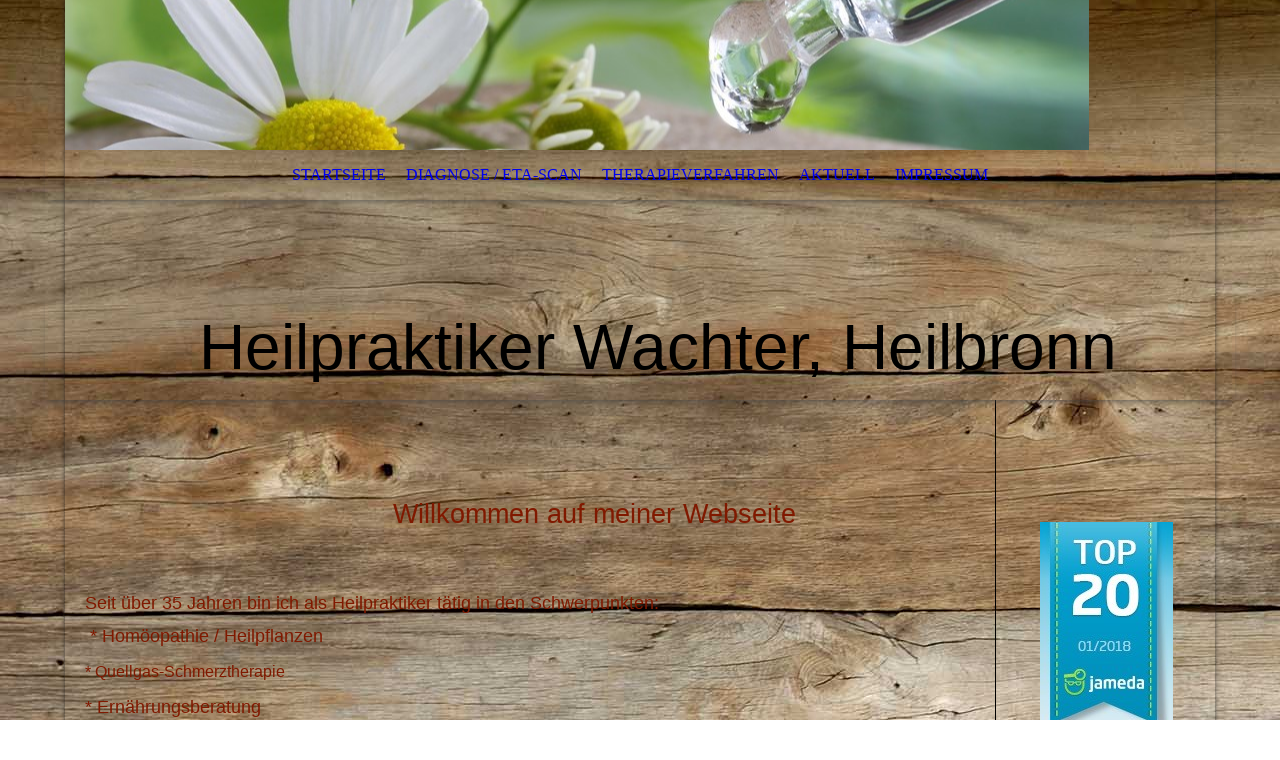

--- FILE ---
content_type: text/html; charset=utf-8
request_url: http://heilpraktiker-wachter.de/
body_size: 27224
content:
<!DOCTYPE html><html lang="de"><head><meta http-equiv="Content-Type" content="text/html; charset=UTF-8"><title>Heilpraktiker Wachter Heilbronn - Startseite</title><meta name="description" content="Praxis für alternative Heilkunde"><meta name="keywords" content="Heilpraktiker Wachter Heilbronn, Alternative Heilverfahren, Homöopathie, Colon-Hydro-Therapie, Gelenkerkrankungen, Allergie, Bioresonanzdiagnose, Quellgas-Schmerztherapie ie"><link href="http://59226772.swh.strato-hosting.eu/Startseite/" rel="canonical"><meta content="Heilpraktiker Wachter Heilbronn - Startseite" property="og:title"><meta content="website" property="og:type"><meta content="http://59226772.swh.strato-hosting.eu/Startseite/" property="og:url"><script>
              window.beng = window.beng || {};
              window.beng.env = {
                language: "en",
                country: "US",
                mode: "deploy",
                context: "page",
                pageId: "000002348247",
                pageLanguage: "de",
                skeletonId: "",
                scope: "1785343",
                isProtected: false,
                navigationText: "Startseite",
                instance: "1",
                common_prefix: "https://strato-editor.com",
                design_common: "https://strato-editor.com/beng/designs/",
                design_template: "sys/cm_dh_068",
                path_design: "https://strato-editor.com/beng/designs/data/sys/cm_dh_068/",
                path_res: "https://strato-editor.com/res/",
                path_bengres: "https://strato-editor.com/beng/res/",
                masterDomain: "",
                preferredDomain: "",
                preprocessHostingUri: function(uri) {
                  
                    return uri || "";
                  
                },
                hideEmptyAreas: false
              };
            </script><script xmlns="http://www.w3.org/1999/xhtml" src="https://strato-editor.com/cm4all-beng-proxy/beng-proxy.js"></script><link xmlns="http://www.w3.org/1999/xhtml" rel="stylesheet" href="https://strato-editor.com/.cm4all/e/static/3rdparty/font-awesome/css/font-awesome.min.css"></link><link rel="stylesheet" type="text/css" href="https://strato-editor.com/.cm4all/res/static/libcm4all-js-widget/3.89.7/css/widget-runtime.css" />
<link rel="stylesheet" type="text/css" href="https://strato-editor.com/.cm4all/res/static/beng-editor/5.3.138/css/deploy.css" />
<link rel="stylesheet" type="text/css" href="https://strato-editor.com/.cm4all/res/static/libcm4all-js-widget/3.89.7/css/slideshow-common.css" />
<script src="https://strato-editor.com/.cm4all/res/static/jquery-1.7/jquery.js"></script><script src="https://strato-editor.com/.cm4all/res/static/prototype-1.7.3/prototype.js"></script><script src="https://strato-editor.com/.cm4all/res/static/jslib/1.4.1/js/legacy.js"></script><script src="https://strato-editor.com/.cm4all/res/static/libcm4all-js-widget/3.89.7/js/widget-runtime.js"></script>
<script src="https://strato-editor.com/.cm4all/res/static/libcm4all-js-widget/3.89.7/js/slideshow-common.js"></script>
<script src="https://strato-editor.com/.cm4all/res/static/beng-editor/5.3.138/js/deploy.js"></script>
<script type="text/javascript" src="https://strato-editor.com/.cm4all/uro/assets/js/uro-min.js"></script><meta name="viewport" content="width=device-width, initial-scale=1"><link rel="stylesheet" type="text/css" href="https://strato-editor.com/.cm4all/designs/static/sys/cm_dh_068/1769040049.5463855/css/main.css"><link rel="stylesheet" type="text/css" href="https://strato-editor.com/.cm4all/designs/static/sys/cm_dh_068/1769040049.5463855/css/responsive.css"><link rel="stylesheet" type="text/css" href="https://strato-editor.com/.cm4all/designs/static/sys/cm_dh_068/1769040049.5463855/css/cm-templates-global-style.css"><script type="text/javascript" language="javascript" src="https://strato-editor.com/.cm4all/designs/static/sys/cm_dh_068/1769040049.5463855/js/doubletaptogo.js"></script><script type="text/javascript" language="javascript" src="https://strato-editor.com/.cm4all/designs/static/sys/cm_dh_068/1769040049.5463855/js/cm_template-focus-point.js"></script><script type="text/javascript" language="javascript" src="https://strato-editor.com/.cm4all/designs/static/sys/cm_dh_068/1769040049.5463855/js/cm-templates-global-script.js"></script><!--[if IE]>
          <link rel="stylesheet" type="text/css" href="https://strato-editor.com/beng/designs/data/sys/cm_dh_068/
css/ie.css" />
        <![endif]--><!--[if lte IE 8]>
          <link rel="stylesheet" type="text/css" href="https://strato-editor.com/beng/designs/data/sys/cm_dh_068/
css/ie8.css" />
        <![endif]--><!--$Id: template.xsl 1832 2012-03-01 10:37:09Z dominikh $--><link href="/.cm4all/handler.php/vars.css?v=20251111091001" type="text/css" rel="stylesheet"><style type="text/css">.cm-logo {background-image: url("https://strato-editor.com/.cm4all/mediadb/static/500/de_DE/Gesundheit_und_Wohlbefinden/.gesf_35161187_cm-a.jpg/picture-1200?_=15b8be9dc38");
        background-position: 0% 50%;
background-size: auto auto;
background-repeat: no-repeat;
      }</style><script type="text/javascript">window.cmLogoWidgetId = "STRATP_cm4all_com_widgets_Logo_15303827";
            window.cmLogoGetCommonWidget = function (){
                return new cm4all.Common.Widget({
            base    : "/index.php/",
            session : "",
            frame   : "",
            path    : "STRATP_cm4all_com_widgets_Logo_15303827"
        })
            };
            window.logoConfiguration = {
                "cm-logo-x" : "0%",
        "cm-logo-y" : "50%",
        "cm-logo-v" : "2.0",
        "cm-logo-w" : "auto",
        "cm-logo-h" : "auto",
        "cm-logo-di" : "sys/cm_dh_068",
        "cm-logo-u" : "uro-service://",
        "cm-logo-k" : "%7B%22ticket%22%3A%22%22%2C%22serviceId%22%3A%22500%22%2C%22locale%22%3A%22de_DE%22%2C%22path%22%3A%22%2FGesundheit_und_Wohlbefinden%22%2C%22name%22%3A%22gesf_35161187_cm-a.jpg%22%2C%22origin%22%3A%22list%22%2C%22type%22%3A%22image%2Fjpeg%22%2C%22size%22%3A143222%2C%22width%22%3A1024%2C%22height%22%3A683%2C%22duration%22%3A%22%22%2C%22rotation%22%3A%22%22%2C%22task%22%3A%22none%22%2C%22progress%22%3A%22none%22%2C%22result%22%3A%22ok%22%2C%22source%22%3A%22%22%2C%22start%22%3A%2215b8be9dc38%22%2C%22now%22%3A%22193b5f29259%22%2C%22_folder%22%3Atrue%2C%22_hidden%22%3Afalse%2C%22_hash%22%3A%228c87a65b%22%2C%22_update%22%3A0%2C%22_media%22%3A%22image%22%2C%22_xlate%22%3A%22gesf_35161187_cm-a.jpg%22%2C%22_extension%22%3A%22%22%2C%22_index%22%3A1%2C%22_selected%22%3Atrue%7D",
        "cm-logo-bc" : "",
        "cm-logo-ln" : "",
        "cm-logo-ln$" : "",
        "cm-logo-hi" : false
        ,
        _logoBaseUrl : "uro-service:\/\/",
        _logoPath : "%7B%22ticket%22%3A%22%22%2C%22serviceId%22%3A%22500%22%2C%22locale%22%3A%22de_DE%22%2C%22path%22%3A%22%2FGesundheit_und_Wohlbefinden%22%2C%22name%22%3A%22gesf_35161187_cm-a.jpg%22%2C%22origin%22%3A%22list%22%2C%22type%22%3A%22image%2Fjpeg%22%2C%22size%22%3A143222%2C%22width%22%3A1024%2C%22height%22%3A683%2C%22duration%22%3A%22%22%2C%22rotation%22%3A%22%22%2C%22task%22%3A%22none%22%2C%22progress%22%3A%22none%22%2C%22result%22%3A%22ok%22%2C%22source%22%3A%22%22%2C%22start%22%3A%2215b8be9dc38%22%2C%22now%22%3A%22193b5f29259%22%2C%22_folder%22%3Atrue%2C%22_hidden%22%3Afalse%2C%22_hash%22%3A%228c87a65b%22%2C%22_update%22%3A0%2C%22_media%22%3A%22image%22%2C%22_xlate%22%3A%22gesf_35161187_cm-a.jpg%22%2C%22_extension%22%3A%22%22%2C%22_index%22%3A1%2C%22_selected%22%3Atrue%7D"
        };
          jQuery(document).ready(function() {
            var logoElement = jQuery(".cm-logo");
            logoElement.attr("role", "img");
            logoElement.attr("tabindex", "0");
            logoElement.attr("aria-label", "logo");
          });
        </script><link rel="icon" href="data:;base64,iVBORw0KGgo="/><style id="cm_table_styles"></style><style id="cm_background_queries">            @media(min-width: 100px), (min-resolution: 72dpi), (-webkit-min-device-pixel-ratio: 1) {.cm-background{background-image:url("/.cm4all/uproc.php/1500/backgrounds/.bif_587640_cm-a.jpg/picture-200?_=19c0defe222");}}@media(min-width: 100px), (min-resolution: 144dpi), (-webkit-min-device-pixel-ratio: 2) {.cm-background{background-image:url("/.cm4all/uproc.php/1500/backgrounds/.bif_587640_cm-a.jpg/picture-400?_=19c0defe222");}}@media(min-width: 200px), (min-resolution: 72dpi), (-webkit-min-device-pixel-ratio: 1) {.cm-background{background-image:url("/.cm4all/uproc.php/1500/backgrounds/.bif_587640_cm-a.jpg/picture-400?_=19c0defe222");}}@media(min-width: 200px), (min-resolution: 144dpi), (-webkit-min-device-pixel-ratio: 2) {.cm-background{background-image:url("/.cm4all/uproc.php/1500/backgrounds/.bif_587640_cm-a.jpg/picture-800?_=19c0defe222");}}@media(min-width: 400px), (min-resolution: 72dpi), (-webkit-min-device-pixel-ratio: 1) {.cm-background{background-image:url("/.cm4all/uproc.php/1500/backgrounds/.bif_587640_cm-a.jpg/picture-800?_=19c0defe222");}}@media(min-width: 400px), (min-resolution: 144dpi), (-webkit-min-device-pixel-ratio: 2) {.cm-background{background-image:url("/.cm4all/uproc.php/1500/backgrounds/.bif_587640_cm-a.jpg/picture-1200?_=19c0defe222");}}@media(min-width: 600px), (min-resolution: 72dpi), (-webkit-min-device-pixel-ratio: 1) {.cm-background{background-image:url("/.cm4all/uproc.php/1500/backgrounds/.bif_587640_cm-a.jpg/picture-1200?_=19c0defe222");}}@media(min-width: 600px), (min-resolution: 144dpi), (-webkit-min-device-pixel-ratio: 2) {.cm-background{background-image:url("/.cm4all/uproc.php/1500/backgrounds/.bif_587640_cm-a.jpg/picture-1600?_=19c0defe222");}}@media(min-width: 800px), (min-resolution: 72dpi), (-webkit-min-device-pixel-ratio: 1) {.cm-background{background-image:url("/.cm4all/uproc.php/1500/backgrounds/.bif_587640_cm-a.jpg/picture-1600?_=19c0defe222");}}@media(min-width: 800px), (min-resolution: 144dpi), (-webkit-min-device-pixel-ratio: 2) {.cm-background{background-image:url("/.cm4all/uproc.php/1500/backgrounds/.bif_587640_cm-a.jpg/picture-2600?_=19c0defe222");}}
</style><script type="application/x-cm4all-cookie-consent" data-code=""></script></head><body ondrop="return false;" class=" device-desktop cm-deploy cm-deploy-342 cm-deploy-4x"><div class="cm-background" data-cm-qa-bg="image"></div><div class="cm-background-video" data-cm-qa-bg="video"></div><div class="cm-background-effects" data-cm-qa-bg="effect"></div><div class="noneditmode page_wrapper"><header id="head_wrapper"><div class="cm-kv-0 box cm_can_be_empty cm-template-keyvisual__media" id="keyvisual"></div><div class="cm-logo box cm_can_be_empty" id="logo_wrapper"> </div><div class="clearfix corner" id="navigation_wrapper"><nav class="navi" id="cm_navigation"><ul id="cm_mainnavigation"><li id="cm_navigation_pid_2348247" class="cm_current"><a title="Startseite" href="/Startseite/" class="cm_anchor">Startseite</a></li><li id="cm_navigation_pid_2348246"><a title=" Diagnose / Eta-Scan" href="/Diagnose-Eta-Scan/" class="cm_anchor"> Diagnose / Eta-Scan</a></li><li id="cm_navigation_pid_2348245"><a title="Therapieverfahren" href="/Therapieverfahren/" class="cm_anchor">Therapieverfahren</a></li><li id="cm_navigation_pid_2348244"><a title="Aktuell" href="/Aktuell/" class="cm_anchor">Aktuell</a></li><li id="cm_navigation_pid_2348243"><a title="Impressum" href="/Impressum/" class="cm_anchor">Impressum</a></li></ul></nav></div><div class="corner cm_can_be_empty" id="title_wrapper"><div class="title cm_can_be_empty cm-templates-heading__title" id="title" style=""><span style="font-size: 36px; font-family: Arial, sans-serif;">  Heilpraktiker Wachter, Heilbronn</span><br></div><div class="subtitle cm_can_be_empty cm-templates-heading__subtitle" id="subtitle" style=""> </div></div></header><div id="container_content"><div class="cm-template-content" id="content_wrapper"><main class="content_main_dho cm-template-content__main cm-templates-text" data-cm-hintable="yes"><p> </p><h3 style="font-weight: normal; text-align: center;"><br></h3><p><br></p><h3 style="font-weight: normal; text-align: center;"><span style="color: #801900; font-size: 20pt; font-family: Arial, sans-serif;">                Willkommen auf meiner Webseite</span></h3><p><br><br> </p><h3 style="text-align: left; font-weight: normal;"><span style="color: #801900; font-size: 18px; font-family: Arial, sans-serif;">Seit über 35 Jahren bin ich als Heilpraktiker tätig in den Schwerpunkten:</span></h3><p style="text-align: left;"><span style="font-size: 18px; font-family: Arial, sans-serif;"><span style="color: #801900;"> * Homöopathie / Heilpflanzen </span> </span></p><p style="text-align: left;"><span style="color: #801900; font-family: Arial, sans-serif;">* Quellgas-Schmerztherapie</span></p><p style="text-align: left;"><span style="color: #801900; font-size: 18px; font-family: Arial, sans-serif;">* Ernährungsberatung</span></p><p style="text-align: left;"><span style="color: #801900; font-size: 18px; font-family: Arial, sans-serif;">* Blutanalysen</span></p><p style="text-align: left;"><span style="font-size: 18px; font-family: Arial, sans-serif;"><em><span style="color: #801900;">* </span></em><span style="color: #801900;">Bioenergetisches Wellness- und Analyse-System </span><span style="color: #801900;"> </span><span style="color: #801900;"><a href="/Diagnose-Eta-Scan/" class="cm_anchor">Diagnose / Eta-Scan</a></span><span style="color: #801900;"> </span> </span></p><p><br><span style="color: #801900; font-size: 18px; font-family: Arial, sans-serif;">sowie die Anwendung weiterer verbreiteter Naturheilverfahren</span></p><p><br></p><p><br></p><p><br></p><p><br></p><p style="text-align: center;"><span style="color: #801900; font-size: 14px; font-family: Arial, sans-serif;">                                Erich K. Wachter, Heilpraktiker, Kopernikusweg 29, 74080 Heilbronn, Tel. 07131/4764253, Mobil 0170 5459252</span></p><p><br></p><p><br></p><h3><br></h3><p><br></p><div id="cm_bottom_clearer" style="clear: both;" contenteditable="false"></div></main></div><div class="cm-templates-sidebar-wrapper cm_can_be_empty" id="content_sidebar"><aside class="sidebar cm_can_be_empty" id="widgetbar_site_1" data-cm-hintable="yes"><p><br></p></aside><aside class="sidebar cm_can_be_empty" id="widgetbar_page_1" data-cm-hintable="yes"><p> </p></aside><aside class="sidebar cm_can_be_empty" id="widgetbar_site_2" data-cm-hintable="yes"><p> </p></aside><aside class="sidebar cm_can_be_empty" id="widgetbar_page_2" data-cm-hintable="yes"><div id="widgetcontainer_STRATP_cm4all_com_widgets_UroPhoto_15547764" class="
				    cm_widget_block
					cm_widget cm4all_com_widgets_UroPhoto cm_widget_block_center" style="width:100%; max-width:100%; "><div class="cm_widget_anchor"><a name="STRATP_cm4all_com_widgets_UroPhoto_15547764" id="widgetanchor_STRATP_cm4all_com_widgets_UroPhoto_15547764"><!--cm4all.com.widgets.UroPhoto--></a></div><div xmlns="http://www.w3.org/1999/xhtml" data-uro-type="" style="width:100%;height:100%;" id="uroPhotoOuterSTRATP_cm4all_com_widgets_UroPhoto_15547764">            <picture><source srcset="/.cm4all/uproc.php/0/.Eng%C3%BCltig%20Siegel%20jameda%20(2).jpg/picture-1600?_=163d470c3b0 1x, /.cm4all/uproc.php/0/.Eng%C3%BCltig%20Siegel%20jameda%20(2).jpg/picture-2600?_=163d470c3b0 2x" media="(min-width:800px)"><source srcset="/.cm4all/uproc.php/0/.Eng%C3%BCltig%20Siegel%20jameda%20(2).jpg/picture-1200?_=163d470c3b0 1x, /.cm4all/uproc.php/0/.Eng%C3%BCltig%20Siegel%20jameda%20(2).jpg/picture-1600?_=163d470c3b0 2x" media="(min-width:600px)"><source srcset="/.cm4all/uproc.php/0/.Eng%C3%BCltig%20Siegel%20jameda%20(2).jpg/picture-800?_=163d470c3b0 1x, /.cm4all/uproc.php/0/.Eng%C3%BCltig%20Siegel%20jameda%20(2).jpg/picture-1200?_=163d470c3b0 2x" media="(min-width:400px)"><source srcset="/.cm4all/uproc.php/0/.Eng%C3%BCltig%20Siegel%20jameda%20(2).jpg/picture-400?_=163d470c3b0 1x, /.cm4all/uproc.php/0/.Eng%C3%BCltig%20Siegel%20jameda%20(2).jpg/picture-800?_=163d470c3b0 2x" media="(min-width:200px)"><source srcset="/.cm4all/uproc.php/0/.Eng%C3%BCltig%20Siegel%20jameda%20(2).jpg/picture-200?_=163d470c3b0 1x, /.cm4all/uproc.php/0/.Eng%C3%BCltig%20Siegel%20jameda%20(2).jpg/picture-400?_=163d470c3b0 2x" media="(min-width:100px)"><img src="/.cm4all/uproc.php/0/.Eng%C3%BCltig%20Siegel%20jameda%20(2).jpg/picture-200?_=163d470c3b0" data-uro-original="/.cm4all/uproc.php/0/Eng%C3%BCltig%20Siegel%20jameda%20(2).jpg?_=163d470c3b0" onerror="uroGlobal().util.error(this, '', 'uro-widget')" alt="" style="width:100%;" title="" loading="lazy"></picture>
<script type="text/javascript">
                (function() {
                    var wiid = 'STRATP_cm4all_com_widgets_UroPhoto_15547764';
                    
                    var src = jQuery("#uroPhotoOuter" + wiid + " img").attr("data-uro-original");
                    jQuery("<img/>").attr("src", src).load(function() {
                        /* see 10568/10534 */
                        jQuery("[id$='"+wiid+"']").css({"max-width":this.width});
                    });
                    
                }());
            </script><span></span></div></div><p><br></p></aside></div><div class="cm-templates-footer cm_can_be_empty corner" id="footer_wrapper"><footer class="cm_can_be_empty" id="footer" data-cm-hintable="yes"> </footer></div></div></div><div class="cm_widget_anchor"><a name="STRATP_cm4all_com_widgets_CookiePolicy_15303829" id="widgetanchor_STRATP_cm4all_com_widgets_CookiePolicy_15303829"><!--cm4all.com.widgets.CookiePolicy--></a></div><div style="display:none" class="cm-wp-container cm4all-cookie-policy-placeholder-template"><div class="cm-wp-header"><h4 class="cm-wp-header__headline">Externe Inhalte</h4><p class="cm-wp-header__text">Die an dieser Stelle vorgesehenen Inhalte können aufgrund Ihrer aktuellen <a class="cm-wp-header__link" href="#" onclick="openCookieSettings();return false;">Cookie-Einstellungen</a> nicht angezeigt werden.</p></div><div class="cm-wp-content"><div class="cm-wp-content__control"><label aria-checked="false" role="switch" tabindex="0" class="cm-wp-content-switcher"><input tabindex="-1" type="checkbox" class="cm-wp-content-switcher__checkbox" /><span class="cm-wp-content-switcher__label">Drittanbieter-Inhalte</span></label></div><p class="cm-wp-content__text">Diese Webseite bietet möglicherweise Inhalte oder Funktionalitäten an, die von Drittanbietern eigenverantwortlich zur Verfügung gestellt werden. Diese Drittanbieter können eigene Cookies setzen, z.B. um die Nutzeraktivität zu verfolgen oder ihre Angebote zu personalisieren und zu optimieren.</p></div></div><div aria-labelledby="cookieSettingsDialogTitle" role="dialog" style="position: fixed;" class="cm-cookie-container cm-hidden" id="cookieSettingsDialog"><div class="cm-cookie-header"><h4 id="cookieSettingsDialogTitle" class="cm-cookie-header__headline">Cookie-Einstellungen</h4><div autofocus="autofocus" tabindex="0" role="button" class="cm-cookie-header__close-button" title="Schließen"></div></div><div aria-describedby="cookieSettingsDialogContent" class="cm-cookie-content"><p id="cookieSettingsDialogContent" class="cm-cookie-content__text">Diese Webseite verwendet Cookies, um Besuchern ein optimales Nutzererlebnis zu bieten. Bestimmte Inhalte von Drittanbietern werden nur angezeigt, wenn die entsprechende Option aktiviert ist. Die Datenverarbeitung kann dann auch in einem Drittland erfolgen. Weitere Informationen hierzu in der Datenschutzerklärung.</p><div class="cm-cookie-content__controls"><div class="cm-cookie-controls-container"><div class="cm-cookie-controls cm-cookie-controls--essential"><div class="cm-cookie-flex-wrapper"><label aria-details="cookieSettingsEssentialDetails" aria-labelledby="cookieSettingsEssentialLabel" aria-checked="true" role="switch" tabindex="0" class="cm-cookie-switch-wrapper"><input tabindex="-1" id="cookieSettingsEssential" type="checkbox" disabled="disabled" checked="checked" /><span></span></label><div class="cm-cookie-expand-wrapper"><span id="cookieSettingsEssentialLabel">Technisch notwendige</span><div tabindex="0" aria-controls="cookieSettingsEssentialDetails" aria-expanded="false" role="button" class="cm-cookie-content-expansion-button" title="Erweitern / Zuklappen"></div></div></div><div class="cm-cookie-content-expansion-text" id="cookieSettingsEssentialDetails">Diese Cookies sind zum Betrieb der Webseite notwendig, z.B. zum Schutz vor Hackerangriffen und zur Gewährleistung eines konsistenten und der Nachfrage angepassten Erscheinungsbilds der Seite.</div></div><div class="cm-cookie-controls cm-cookie-controls--statistic"><div class="cm-cookie-flex-wrapper"><label aria-details="cookieSettingsStatisticsDetails" aria-labelledby="cookieSettingsStatisticsLabel" aria-checked="false" role="switch" tabindex="0" class="cm-cookie-switch-wrapper"><input tabindex="-1" id="cookieSettingsStatistics" type="checkbox" /><span></span></label><div class="cm-cookie-expand-wrapper"><span id="cookieSettingsStatisticsLabel">Analytische</span><div tabindex="0" aria-controls="cookieSettingsStatisticsDetails" aria-expanded="false" role="button" class="cm-cookie-content-expansion-button" title="Erweitern / Zuklappen"></div></div></div><div class="cm-cookie-content-expansion-text" id="cookieSettingsStatisticsDetails">Diese Cookies werden verwendet, um das Nutzererlebnis weiter zu optimieren. Hierunter fallen auch Statistiken, die dem Webseitenbetreiber von Drittanbietern zur Verfügung gestellt werden, sowie die Ausspielung von personalisierter Werbung durch die Nachverfolgung der Nutzeraktivität über verschiedene Webseiten.</div></div><div class="cm-cookie-controls cm-cookie-controls--third-party"><div class="cm-cookie-flex-wrapper"><label aria-details="cookieSettingsThirdpartyDetails" aria-labelledby="cookieSettingsThirdpartyLabel" aria-checked="false" role="switch" tabindex="0" class="cm-cookie-switch-wrapper"><input tabindex="-1" id="cookieSettingsThirdparty" type="checkbox" /><span></span></label><div class="cm-cookie-expand-wrapper"><span id="cookieSettingsThirdpartyLabel">Drittanbieter-Inhalte</span><div tabindex="0" aria-controls="cookieSettingsThirdpartyDetails" aria-expanded="false" role="button" class="cm-cookie-content-expansion-button" title="Erweitern / Zuklappen"></div></div></div><div class="cm-cookie-content-expansion-text" id="cookieSettingsThirdpartyDetails">Diese Webseite bietet möglicherweise Inhalte oder Funktionalitäten an, die von Drittanbietern eigenverantwortlich zur Verfügung gestellt werden. Diese Drittanbieter können eigene Cookies setzen, z.B. um die Nutzeraktivität zu verfolgen oder ihre Angebote zu personalisieren und zu optimieren.</div></div></div><div class="cm-cookie-content-button"><div tabindex="0" role="button" onclick="rejectAllCookieTypes(); setTimeout(saveCookieSettings, 400);" class="cm-cookie-button cm-cookie-content-button--reject-all"><span>Ablehnen</span></div><div tabindex="0" role="button" onclick="selectAllCookieTypes(); setTimeout(saveCookieSettings, 400);" class="cm-cookie-button cm-cookie-content-button--accept-all"><span>Alle akzeptieren</span></div><div tabindex="0" role="button" onclick="saveCookieSettings();" class="cm-cookie-button cm-cookie-content-button--save"><span>Speichern</span></div></div></div></div></div><script type="text/javascript">
      Common.loadCss("/.cm4all/widgetres.php/cm4all.com.widgets.CookiePolicy/show.css?v=3.3.38");
    </script><script data-tracking="true" data-cookie-settings-enabled="true" src="/.cm4all/widgetres.php/cm4all.com.widgets.CookiePolicy/show.js?v=3.3.38" defer="defer" id="cookieSettingsScript"></script><noscript ><div style="position:absolute;bottom:0;" id="statdiv"><img alt="" height="1" width="1" src="https://strato-editor.com/.cm4all/_pixel.img?site=1845768-HZn2NZv8&amp;page=pid_2348247&amp;path=%2FStartseite%2Findex.php%2F&amp;nt=Startseite"/></div></noscript><script  type="text/javascript">//<![CDATA[
            document.body.insertAdjacentHTML('beforeend', '<div style="position:absolute;bottom:0;" id="statdiv"><img alt="" height="1" width="1" src="https://strato-editor.com/.cm4all/_pixel.img?site=1845768-HZn2NZv8&amp;page=pid_2348247&amp;path=%2FStartseite%2Findex.php%2F&amp;nt=Startseite&amp;domain='+escape(document.location.hostname)+'&amp;ref='+escape(document.referrer)+'"/></div>');
        //]]></script><div style="display: none;" id="keyvisualWidgetVideosContainer"></div><style type="text/css">.cm-kv-0 {
background-color: transparent;
background-image: url("https://strato-editor.com/file_repos/nail_thumb/designs/data/cm_dh_068/4/KV/006.png/scale_0_0/006.png");
background-position: 48% 50%;
background-size: 100% auto;
background-repeat: no-repeat;
}
</style><style type="text/css">
			#keyvisual {
				overflow: hidden;
			}
			.kv-video-wrapper {
				width: 100%;
				height: 100%;
				position: relative;
			}
			</style><script type="text/javascript">
				jQuery(document).ready(function() {
					function moveTempVideos(slideshow, isEditorMode) {
						var videosContainer = document.getElementById('keyvisualWidgetVideosContainer');
						if (videosContainer) {
							while (videosContainer.firstChild) {
								var div = videosContainer.firstChild;
								var divPosition = div.className.substring('cm-kv-0-tempvideo-'.length);
								if (isEditorMode && parseInt(divPosition) > 1) {
									break;
								}
								videosContainer.removeChild(div);
								if (div.nodeType == Node.ELEMENT_NODE) {
									var pos = '';
									if (slideshow) {
										pos = '-' + divPosition;
									}
									var kv = document.querySelector('.cm-kv-0' + pos);
									if (kv) {
										if (!slideshow) {
											var wrapperDiv = document.createElement("div"); 
											wrapperDiv.setAttribute("class", "kv-video-wrapper");
											kv.insertBefore(wrapperDiv, kv.firstChild);
											kv = wrapperDiv;
										}
										while (div.firstChild) {
											kv.appendChild(div.firstChild);
										}
										if (!slideshow) {
											break;
										}
									}
								}
							}
						}
					}

					function kvClickAction(mode, href) {
						if (mode == 'internal') {
							if (!window.top.syntony || !/_home$/.test(window.top.syntony.bifmState)) {
								window.location.href = href;
							}
						} else if (mode == 'external') {
							var a = document.createElement('a');
							a.href = href;
							a.target = '_blank';
							a.rel = 'noreferrer noopener';
							a.click();
						}
					}

					var keyvisualElement = jQuery("[cm_type=keyvisual]");
					if(keyvisualElement.length == 0){
						keyvisualElement = jQuery("#keyvisual");
					}
					if(keyvisualElement.length == 0){
						keyvisualElement = jQuery("[class~=cm-kv-0]");
					}
				
						keyvisualElement.attr("role", "img");
						keyvisualElement.attr("tabindex", "0");
						keyvisualElement.attr("aria-label", "hauptgrafik");
					
					moveTempVideos(false, false);
					var video = document.querySelector('#keyvisual video');
					if (video) {
						video.play();
					}
				
			});
		</script></body></html>
